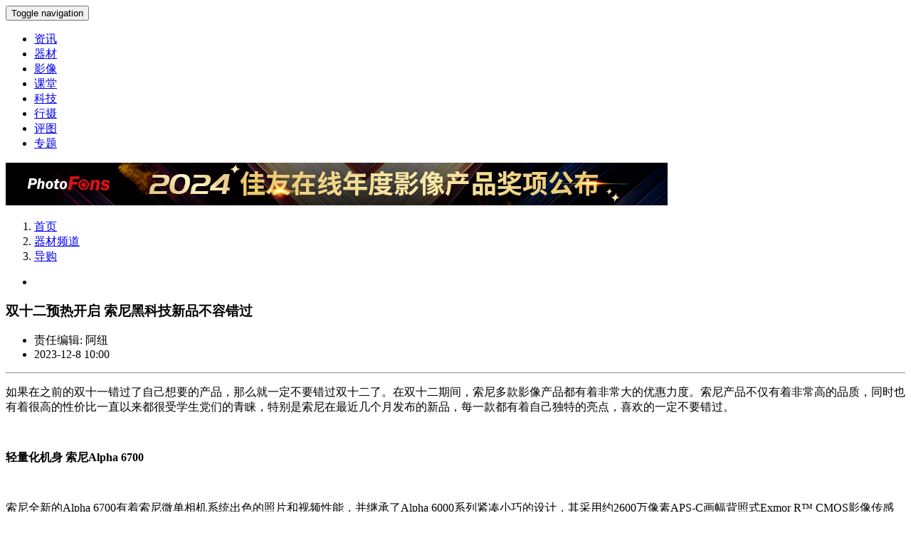

--- FILE ---
content_type: text/html; charset=utf-8
request_url: https://article.photofans.cn/article-61723-1.html
body_size: 8253
content:
<!DOCTYPE html>
<html>
  <head>
  <meta http-equiv="Content-Type" content="text/html; charset=utf-8" />
  <meta name="viewport" content="width=device-width, initial-scale=1.0">
<meta http-equiv="X-UA-Compatible" content="IE=edge">
<title>双十二预热开启 索尼黑科技新品不容错过 - 导购 -  PhotoFans摄影网</title>

<meta name="keywords" content="双十二预热开启 索尼黑科技新品不容错过" />
<meta name="description" content="如果在之前的双十一错过了自己想要的产品，那么就一定不要错过双十二了。在双十二期间，索尼多款影像产品都有着非常大的优惠力度。索尼产品不仅有着非常高的品质，同时也有着很高的性价比一直以来都很受学生党们的青 ... ,PhotoFans摄影网" />
<meta name="generator" content="Discuz! X3.4" />
<meta name="MSSmartTagsPreventParsing" content="True" />
<!-- <meta http-equiv="MSThemeCompatible" content="Yes" /> -->
<base href="https://article.photofans.cn/" />
<script type="text/javascript">var STYLEID = '2', STATICURL = 'static/', IMGDIR = 'static/image/common', VERHASH = 'E3U', charset = 'utf-8', discuz_uid = '0', cookiepre = 'oJjr_2132_', cookiedomain = '', cookiepath = '/', showusercard = '1', attackevasive = '0', disallowfloat = 'newthread', creditnotice = '', defaultstyle = '', REPORTURL = 'aHR0cDovL2FydGljbGUucGhvdG9mYW5zLmNuL2FydGljbGUtNjE3MjMtMS5odG1s', SITEURL = 'https://article.photofans.cn/', JSPATH = 'static/js/';</script>
<script src="static/js/common.js?E3U" type="text/javascript"></script>
<meta name="application-name" content="PhotoFans摄影网" />
<meta name="msapplication-tooltip" content="PhotoFans摄影网" />
<meta name="msapplication-task" content="name=门户;action-uri=https://article.photofans.cn/portal.php;icon-uri=https://article.photofans.cn/static/image/common/portal.ico" /><meta name="msapplication-task" content="name=论坛;action-uri=https://article.photofans.cn/forum.php;icon-uri=https://article.photofans.cn/static/image/common/bbs.ico" />
<script src="static/js/portal.js?E3U" type="text/javascript"></script>

<link href="static/portal/css/view.css" rel="stylesheet">

<style type="text/css">
@media (max-width: 767px) {
    .share-bar{
    	display:none;
    }
}
</style>

<!--[if lt IE 8]>
  <link href="css/bootstrap-ie7fix.min.css" rel="stylesheet">
  <![endif]-->

  <!-- HTML5 Shim and Respond.js IE8 support of HTML5 elements and media queries -->
  <!-- WARNING: Respond.js doesn't work if you view the page via file:// -->
<!--[if lt IE 9]>
<script src="https://oss.maxcdn.com/libs/html5shiv/3.7.0/html5shiv.js" type="text/javascript"></script>
<script src="https://oss.maxcdn.com/libs/respond.js/1.3.0/respond.min.js" type="text/javascript"></script>
<![endif]-->
</head>

<body>

  <div class="backToTop" id="backToTop"><i class="glyphicon glyphicon-chevron-up"></i></div>
  <div id="append_parent"></div>
  <div id="ajaxwaitid"></div>

  <div class="navbar-pf" role="navigation">
    <div class="head-wrapper">
      <div class="navbar-header">
        <button type="button" class="navbar-toggle" data-toggle="collapse" data-target=".navbar-collapse">
          <span class="sr-only">Toggle navigation</span>
          <span class="icon-bar"></span>
          <span class="icon-bar"></span>
          <span class="icon-bar"></span>
        </button>
        <img src="static/portal/img/bg-logo-xs.png" alt="" style="padding-top: 5px">
      </div>
      <!-- Collect the nav links, forms, and other content for toggling -->
      <div class="collapse navbar-collapse">
        <ul class="nav navbar-nav">
          <li><a href="https://article.photofans.cn/article/" target="_blank">资讯</a></li>
          <li><a href="https://article.photofans.cn/equipment/" target="_blank">器材</a></li>
          <li><a href="https://article.photofans.cn/vision/" target="_blank">影像</a></li>
          <li><a href="https://article.photofans.cn/academy/" target="_blank">课堂</a></li>
          <li><a href="https://article.photofans.cn/phone/" target="_blank">科技</a></li>
          <li><a href="https://article.photofans.cn/trip/" target="_blank">行摄</a></li>
          <li><a href="https://pic.photofans.cn/" target="_blank">评图</a></li>
          <li><a href="https://zt.photofans.cn/topic/index.php" target="_blank">专题</a></li>
        </ul>
      </div><!-- /.navbar-collapse -->
    </div>
  </div>
  <div class="body-wrapper">
    <div class="head-main">
      <div class="clearfix">
        
        <div class="col-md-6 col-md-offset-3">
          
        </div>
      </div>
    </div><!--[name]Bootstrap3.03 2021 showarticle[/name]-->
<div class="ad-1"><a href=https://ad.photofan.cn/banner/a00.php target=_blank><img src=https://ad.photofan.cn/banner/a00.jpg border=0 width=930 height=60></a></div><div class="content-wrapper">
  <div class="content-main">
    <div class="article">
      <ol class="breadcrumb-location">
        <li><a href="https://article.photofans.cn/article/" class="nvhm" title="首页">首页</a></li>
                <li><a href="https://article.photofans.cn/equipment/">器材频道</a></li>
                <li><a href="https://article.photofans.cn/equipment/guide/">导购</a></li>
      </ol>
      <ul class="subscribe-bar">
        <li class="hidden-xs">

        </li>
      </ul>
      
      <h3 class="h3-article">双十二预热开启 索尼黑科技新品不容错过</h3>
      <div class="article-info">
        <ul class="article-info-list">
                    <li><span class="glyphicon glyphicon-user"></span> 责任编辑: 阿纽</li>
          <!--<li class="br-xs"></li>-->
          
          
          <li><span class="glyphicon glyphicon-time"></span> 2023-12-8 10:00</li>

        </ul>
        
         <hr>

        
      </div>
      <div class="article-content">
        <p>如果在之前的双十一错过了自己想要的产品，那么就一定不要错过双十二了。在双十二期间，索尼多款影像产品都有着非常大的优惠力度。索尼产品不仅有着非常高的品质，同时也有着很高的性价比一直以来都很受学生党们的青睐，特别是索尼在最近几个月发布的新品，每一款都有着自己独特的亮点，喜欢的一定不要错过。</p><p><br></p><p><b>轻量化机身 索尼Alpha 6700</b></p><p><br></p><p>索尼全新的Alpha 6700有着索尼微单相机系统出色的照片和视频性能，并继承了Alpha 6000系列紧凑小巧的设计，其采用约2600万像素APS-C画幅背照式Exmor R™ CMOS影像传感器，搭配先进的BIONZ XR™影像处理器，在保持紧凑和轻量化设计的同时实现了优异的成像。</p><p><br></p><p></p><p><a href="http://article.fansimg.com/attachment/portal/202312/08/142446e3cx3fbbbd7ct67d.jpg" target="_blank"><img src="http://article.fansimg.com/attachment/portal/202312/08/142446e3cx3fbbbd7ct67d.jpg"></a></p><p></p><p><br></p><p>索尼Alpha 6700延用了全画幅微单Alpha 7R V的AI智能芯片，可实时识别人、动物、鸟类、昆虫、汽车、火车和飞机等七种主体，并实现高精度自动对焦，让用户的创意表达更自由。Alpha 6700同样采用E卡口设计，一个卡口，创作无界，E卡口系统实现APS-C画幅与全画幅之间、Alpha微单与专业摄影机之间机身和镜头的无缝连接，这点是有着非常大的优势的，当我们将这款相机与新发布的SEL70200G24结合使用时，我们就可以得到等效35mm全画幅的105mm至300mm焦距。</p><p><br></p><p></p><p><a href="http://article.fansimg.com/attachment/portal/202312/08/142445bi4p03xi14vu48nz.png" target="_blank"><img src="http://article.fansimg.com/attachment/portal/202312/08/142445bi4p03xi14vu48nz.png"></a></p><p></p><p><br></p><p>在视频方面Alpha 6700的表现也是十分出色，它可拍摄高质量4K 60p视频（6K超采样），以及4K 120p高帧率录制。相机拥有14+级动态范围，并搭载S-Log3曲线，为用户提供足够的后期调色空间。S-Cinetone图片配置文件可轻松打造电影感色彩，肤色过渡自然，无需调色即可机内直出电影感视频。而基于AI智能芯片实现的自动构图功能可在固定机位时自动平滑地跟踪主体。</p><p><br></p><p></p><p><a href="http://article.fansimg.com/attachment/portal/202312/08/142446c5gggmnj5mgzof1j.jpg" target="_blank"><img src="http://article.fansimg.com/attachment/portal/202312/08/142446c5gggmnj5mgzof1j.jpg"></a></p><p></p><p><br></p><p>索尼Alpha 6700虽然有着如此强大的性能，但是它在轻量化的设计上也是十分用心，它具备出色的便携性与机动性，尺寸约为122mm*69mm*75.1mm，重量约 493g。相机配备了可触摸侧翻屏，加上直观清晰的触控菜单，用户可轻松进行操控，同时还具有可自定义的前拨盘，以及用于照片、视频和S&amp;Q模式的切换拨盘，让操控更灵活。</p><p><br></p><p><b>小巧智能 索尼Alpha 7C II</b></p><p><br></p><p>新一代全画幅双影像小“7”Alpha 7C II采用了约3300万有效像素全画幅背照式Exmor R™ CMOS影像传感器，集紧凑便携设计与先进功能于一身，适合旅行、美食探店、日常生活记录等多种拍摄题材的创作。其配备了与Alpha 7R V相同的AI智能芯片，可通过先进的主体识别功能高精度捕捉拍摄对象。</p><p><br></p><p></p><p><a href="http://article.fansimg.com/attachment/portal/202312/08/142449zmq8vo8m4ooy2ozo.jpg" target="_blank"><img src="http://article.fansimg.com/attachment/portal/202312/08/142449zmq8vo8m4ooy2ozo.jpg"></a></p><p></p><p><br></p><p>索尼Alpha 7C II在人像拍摄时，即使人物处于复杂环境下或脸部被遮挡时，人体姿态识别技术也可高精度地捕捉和跟踪主体。此外，新机还可以识别鸟类、昆虫、汽车、火车和飞机等共计7种主体。Alpha 7C II支持全画幅模式下拍摄7K超采样的4K 30p，Alpha 7CR支持在Super 35mm模式下拍摄6.2K超采样的4K 30p高质量4K视频。支持S-Log3，可实现14+级4动态范围，在对比度较高的场景中也可呈现丰富的层次。</p><p><br></p><p></p><p><a href="http://article.fansimg.com/attachment/portal/202312/08/142445o92cryye9waauu1u.png" target="_blank"><img src="http://article.fansimg.com/attachment/portal/202312/08/142445o92cryye9waauu1u.png"></a></p><p></p><p><br></p><p>Alpha 7C II采用新的BIONZ XR™影像处理器实现了更好的曝光控制和色彩再现。新的自动曝光算法能够在拍摄照片和视频时检测人物面部皮肤区域并对其进行相应的曝光控制以获得更好的脸部细节及肤色。</p><p><br></p><p></p><p><a href="http://article.fansimg.com/attachment/portal/202312/08/142446v092yq5yc0ycjyqq.jpg" target="_blank"><img src="http://article.fansimg.com/attachment/portal/202312/08/142446v092yq5yc0ycjyqq.jpg"></a></p><p></p><p><br></p><p>Alpha 7C II中的“创意外观”设置提供了更大的创意灵活性和便捷性。它提供10种创意外观预设和8项参数的设置可以快速给您的照片和视频营造一种氛围。由于不需要后期编辑，拍摄后可进行快速分享。</p><p><br></p><p><b>经典至上 索尼Alpha 7CR</b></p><p><br></p><p>新一代全画幅画质旗舰小“7” Alpha 7CR同样是一款紧凑设计的全画幅微单™相机。约6100万有效像素全画幅背照式Exmor R™ CMOS影像传感器（与Alpha 7R V相同），可呈现优异的分辨率和丰富的层次细节。出色的影像画质、机动性与轻便性相结合，使Alpha 7CR可轻松胜任风光、旅行、人文街拍、人像、生态等题材的高品质影像拍摄。</p><p><br></p><p></p><p><a href="http://article.fansimg.com/attachment/portal/202312/08/142451yrmem1rkzox061mk.jpg" target="_blank"><img src="http://article.fansimg.com/attachment/portal/202312/08/142451yrmem1rkzox061mk.jpg"></a></p><p></p><p><br></p><p>Alpha 7CR配备了索尼先进的AI智能芯片和BIONZ XR ®影像处理器，可识别多达7种拍摄主体，同时拍摄照片可实现7级15轴防抖效果。在视频性能方面支持高品质4K 60p2 10-bit 4:2:2视频录制，具备S-Cinetone色彩模式，可直出更具电影感的画面。</p><p><br></p><p></p><p><a href="http://article.fansimg.com/attachment/portal/202312/08/142446v866ccrx6xzxa4nx.png" target="_blank"><img src="http://article.fansimg.com/attachment/portal/202312/08/142446v866ccrx6xzxa4nx.png"></a></p><p></p><p><br></p><p>Alpha 7CR采用AI智能芯片实现了更好的曝光控制和色彩再现。新的自动曝光算法能够在拍摄照片和视频时检测人物面部皮肤区域并对其进行相应的曝光控制以获得更好的脸部细节及肤色。</p><p><br></p><p></p><p><a href="http://article.fansimg.com/attachment/portal/202312/08/142450dnfhhmabacgp2hm6.jpg" target="_blank"><img src="http://article.fansimg.com/attachment/portal/202312/08/142450dnfhhmabacgp2hm6.jpg"></a></p><p></p><p><br></p><p>Alpha 7CR增加三种（L/M/S）无损压缩RAW格式，其中M模式（26M）和S模式（15M）在全画幅和APS-C画幅中提供相同的分辨率，以简化后期制作工作流程。</p><p><br></p><p><b>Vlog旗舰 索尼ZV-E1</b></p><p><br></p><p>索尼全画幅Vlog旗舰相机ZV-E1采用E卡口可换镜头设计，集众多先进的影像技术于一身。AI智能芯片的加入提高了相机对多种主体的识别性能，且新增了为Vlog创作开发的智能拍摄功能，即使是新手也可以轻松拿捏。</p><p><br></p><p></p><p><a href="http://article.fansimg.com/attachment/portal/202312/08/142445ox14jxdjq4q34q57.jpg" target="_blank"><img src="http://article.fansimg.com/attachment/portal/202312/08/142445ox14jxdjq4q34q57.jpg"></a></p><p></p><p><br></p><p>作为索尼最轻、最小的全画幅微单，ZV-E1内置的全画幅影像传感器可呈现高感光、低噪点且层次丰富的电影感影像，其具备出色的机动性、专业的操控性和丰富的功能，搭配E卡口镜头群，为创作者进一步提升了创意自由度，焕启Vlog新潜能，让电影感Vlog更好拍。</p><p><br></p><p></p><p><a href="http://article.fansimg.com/attachment/portal/202312/08/142446r2mpooo293tnxmpz.jpg" target="_blank"><img src="http://article.fansimg.com/attachment/portal/202312/08/142446r2mpooo293tnxmpz.jpg"></a></p><p></p><p><br></p><p>作为Vlog旗舰相机，ZV-E1其中一大亮点就是搭载了AI智能芯片，该芯片具备先进的主体实时识别功能，可智能预判和处理人的身体姿态信息，不仅可以识别眼睛，还可以高精度识别身体和头部，即使人物背对相机也能轻松锁定并跟踪。AI智能芯片甚至可以区分不同姿势的多个对象，进一步提升了对单一人脸的识别性能，即使在侧脸或是处于阴影、逆光等复杂拍摄环境也可实现稳定可靠的跟踪。AI智能识别的主体包括动物、鸟类、昆虫、汽车/火车和飞机等七种类别，为用户拍摄照片和视频都提升了灵活性和可靠性。</p><p><br></p><p></p><p><a href="http://article.fansimg.com/attachment/portal/202312/08/142446thyoglp91y3gnb1o.jpg" target="_blank"><img src="http://article.fansimg.com/attachment/portal/202312/08/142446thyoglp91y3gnb1o.jpg"></a></p><p></p><p><br></p><p>ZV-E1搭载了约1210万有效像素全画幅背照式Exmor R™ CMOS影像传感器，可呈现高感光、低噪点的优异影像画质，实现唯美的背景虚化效果。搭载的BIONZ XR™影像处理器相比上一代性能提高了约8倍，可实现更为细腻的细节再现和丰富的色彩还原，并能够实时处理影像传感器生成的大量数据，在以4K（QFHD: 3840 x 2160）120p格式拍摄高帧率视频时也可轻松应对。此外，BIONZ XR™影像处理器的加入也将显著提高自动对焦的速度和精度。</p><p><br></p><p><b>欲了解更多详情请点击：<a href="https://www.sonystyle.com.cn/">索尼线上官方商城</a></b></p><p></p>      </div>
    </div>
 	
    <div class="share-bar">
            </div>
    

    

    <div class="admin-bar">
      <ul class="list-inline pull-right">
        
              </ul>
    </div>


<!--
<div class="jiabin">
    	<div class="plun"><h4>评论嘉宾</h4></div>
    	<div class="jiabin_qu">    	</div>
    </div>
    -->





    
    
    
    <div class="mod-article mod-picshow">
      <div class="hd"><h4>美图欣赏</h4></div>
      <div class="bd">
        <div class="picshow">
                    <div class="col-xs-4">
            <a href="https://gallery.photofans.cn/show.php?gid=66218" class="thumbnail-picnews" target="_blank" title="华丽风格LOLITA小姐姐 III"><img src="https://upload.fansimg.com/attachment/uploads2026/01_m/userid374141time20260123074305at64.jpg" alt="华丽风格LOLITA小姐姐 III"></a>
          </div>
                    <div class="col-xs-4">
            <a href="https://gallery.photofans.cn/show.php?gid=66217" class="thumbnail-picnews" target="_blank" title="一曲菱歌抵万金"><img src="https://upload.fansimg.com/attachment/uploads2026/01_m/userid374141time20260116090526at12.jpg" alt="一曲菱歌抵万金"></a>
          </div>
                    <div class="col-xs-4">
            <a href="https://gallery.photofans.cn/show.php?gid=66216" class="thumbnail-picnews" target="_blank" title="油画风弱光美女人像 I"><img src="https://upload.fansimg.com/attachment/uploads2026/01_m/userid374141time20260109094812at50.jpg" alt="油画风弱光美女人像 I"></a>
          </div>
                    <div class="col-xs-4">
            <a href="https://gallery.photofans.cn/show.php?gid=66215" class="thumbnail-picnews" target="_blank" title="带可爱发箍的小姑娘"><img src="https://upload.fansimg.com/attachment/uploads2025/12_m/userid374141time20251231105336at23.jpg" alt="带可爱发箍的小姑娘"></a>
          </div>
                    <div class="col-xs-4">
            <a href="https://gallery.photofans.cn/show.php?gid=66214" class="thumbnail-picnews" target="_blank" title="暖橙"><img src="https://upload.fansimg.com/attachment/uploads2025/12_m/userid374141time20251226123421at74.jpg" alt="暖橙"></a>
          </div>
                    <div class="col-xs-4">
            <a href="https://gallery.photofans.cn/show.php?gid=66213" class="thumbnail-picnews" target="_blank" title="邂逅粉色云雾"><img src="https://upload.fansimg.com/attachment/uploads2025/12_m/userid374141time20251212093520at34.jpg" alt="邂逅粉色云雾"></a>
          </div>
                  </div>
      </div>
    </div>
    

  </div>


  <div class="content-side">

<div class="erwei">
      <div class="weixin_tp"><img src="/static/portal/img/weixin.jpg" alt=""></div>
        <div class="weixin_zi">
<p class="p1">佳友微信公众号</p>
<p class="p2">扫一扫，精彩内容，每日送达！</p>

        </div>
      </div>

  <div class="erwei">
      <div class="weixin_tp"><img src="/static/portal/img/weixin_bbs.jpg" alt=""></div>
        <div class="weixin_zi">
<p class="p1">佳友论坛服务号</p>
<p class="p2">扫一扫，佳友论坛手机直通车</p>

        </div>
      </div>
      
            <div class="mod-ad"><a href=https://ad.photofan.cn/banner/a12.php target=_blank><img src=https://ad.photofan.cn/banner/a12.jpg border=0 width=300 height=200></a></div>

    <div class="mod-newest">
      <div class="hd"><h4>最新文章</h4></div>
      <div class="bd">
<ul class="newest-list">              <li class="curr">
                <a href="article-63560-1.html" target="_blank"><img src="https://article.fansimg.com/attachment/portal/202601/18/122902zhsfydnihyuutu4l.jpg" alt=""></a>
                <a href="article-63560-1.html" target="_blank"><span class="arrow-1"></span> 新王出现 索尼Alpha 7 V霸榜 Yodobashi十二月下期畅销机型公布</a>
              </li>
              <li >
                <a href="article-63551-1.html" target="_blank"><img src="https://article.fansimg.com/attachment/portal/202601/11/132736eddonotkpdddktk2.jpg" alt=""></a>
                <a href="article-63551-1.html" target="_blank"><span class="arrow-1"></span> 书写白色浪漫 用影像记录冬日的美好</a>
              </li>
              <li >
                <a href="article-63537-1.html" target="_blank"><img src="https://article.fansimg.com/attachment/portal/202601/04/184112g3hzm12vqzzwj1v2.jpg" alt=""></a>
                <a href="article-63537-1.html" target="_blank"><span class="arrow-1"></span> 新年伊始 用尼康微单记录新年新气象</a>
              </li>
              <li >
                <a href="article-63529-1.html" target="_blank"><img src="https://article.fansimg.com/attachment/portal/202512/28/155501om03k3ff8nhf81k8.jpg" alt=""></a>
                <a href="article-63529-1.html" target="_blank"><span class="arrow-1"></span> Alpha 7C II重回榜首 Yodobashi十二月畅销机型公布</a>
              </li>
              <li >
                <a href="article-63520-1.html" target="_blank"><img src="https://article.fansimg.com/attachment/portal/202512/21/212820ll78kbq718kmvp0k.jpg" alt=""></a>
                <a href="article-63520-1.html" target="_blank"><span class="arrow-1"></span> 双旦即将来袭 尼康便携微单祝你记录假日的美好时光</a>
              </li>
              <li >
                <a href="article-63510-1.html" target="_blank"><img src="https://article.fansimg.com/attachment/portal/202512/14/133110l20tggb211twe10b.jpg" alt=""></a>
                <a href="article-63510-1.html" target="_blank"><span class="arrow-1"></span> 哈苏X2D II 100C夺得榜一 Yodobashi十一月畅销机型公布</a>
              </li>
              <li >
                <a href="article-63432-1.html" target="_blank"><img src="https://article.fansimg.com/attachment/portal/202511/02/114816lu119djijq1j1fi7.jpg" alt=""></a>
                <a href="article-63432-1.html" target="_blank"><span class="arrow-1"></span> Alpha 7C II回归榜一 Yodobashi九月下期畅销机型公布</a>
              </li>
</ul>

        <div class="list-more"><a href="portal.php?mod=list&amp;catid=220" target="_blank">more&gt;&gt;</a></div>
      </div>
    </div>

    <div class="mod-ad"><a href=https://ad.photofan.cn/banner/a13.php target=_blank><img src=https://ad.photofan.cn/banner/a13.jpg border=0 width=300 height=200></a></div>        


<!--div class="mod-feature">
    	<div class="hd">
        	<h4>评论</h4>
      	</div>

      	<div class="bd">        	
      	</div>
    </div-->



    <div class="mod-feature">
      <div class="hd">
        <h4>专题推荐</h4>
      </div>
      <div class="bd">
                <div class="feature-item">
          <a href="https://article.birdfans.cn/zt/2024/xszg/index.php"  target="_blank"><img src="https://zt.photofans.cn/topic/upload_face/2024/img1713862113.jpg" alt="2024佳能行摄生态中国"></a>
          <p><a href="https://article.birdfans.cn/zt/2024/xszg/index.php">2024佳能行摄生态中国</a></p>
        </div>
                <div class="feature-item">
          <a href="https://zt.photofans.cn/sony/2023/0726/index.php"  target="_blank"><img src="https://zt.photofans.cn/topic/upload_face/2023/img1690359670.jpg" alt="重新定义旗舰 全画幅微单旗舰"></a>
          <p><a href="https://zt.photofans.cn/sony/2023/0726/index.php">重新定义旗舰 全画幅微单旗舰</a></p>
        </div>
                <div class="feature-item">
          <a href="https://zt.photofans.cn/canon/2020/0831/index.php"  target="_blank"><img src="https://zt.photofans.cn/topic/upload_face/2022/img1648706500.jpg" alt="2023年行摄生态中国"></a>
          <p><a href="https://zt.photofans.cn/canon/2020/0831/index.php">2023年行摄生态中国</a></p>
        </div>
              </div>
    </div>



  </div>
</div>
</div>

<script src="static/js/forum_viewthread.js?XwS" type="text/javascript" type="text/javascript"></script>
<script type="text/javascript">zoomstatus = parseInt(1), imagemaxwidth = '1000', aimgcount = new Array();</script>

<script src="static/portal/js/view-all.js" type="text/javascript"></script><script>
(function(){
    var bp = document.createElement('script');
    var curProtocol = window.location.protocol.split(':')[0];
    if (curProtocol === 'https'){
   bp.src = 'https://zz.bdstatic.com/linksubmit/push.js';
  }
  else{
  bp.src = 'http://push.zhanzhang.baidu.com/push.js';
  }
    var s = document.getElementsByTagName("script")[0];
    s.parentNode.insertBefore(bp, s);
})();
</script><div class="fg"></div>
</div></div></div></div>

<div class="c_yb"><div class="c_yb2"><div class="c_r"><div class="c_l">
</div></div></div>
</div>
</div>
<div class="fg"></div>

<div id="ftall">
<div id="ft" class="wp cl">
<div id="flk" style="text-align: center;">
<p style="margin:0 0 30px;">
<strong><a href="https://article.photofans.cn/article/" target="_blank">PhotoFans摄影网&copy;1998-2026</a></strong>
( <a href="https://beian.miit.gov.cn/" target="_blank">京ICP证040606号-1</a> <a target="_blank" href="https://www.beian.gov.cn/portal/registerSystemInfo?recordcode=11010802020587" style="display:inline-block;text-decoration:none;height:20px;line-height:20px;">京公网安备 11010802020587号</a> )<p></p>




</p>

</div>
<div id="frt"><!--Powered by--></div></div>
</div>
</div>
<div id="g_upmine_menu" class="tip tip_3" style="display:none;">
<div class="tip_c">
积分 0, 距离下一级还需  积分
</div>
<div class="tip_horn"></div>
</div>
<script src="home.php?mod=misc&ac=sendmail&rand=1769173653" type="text/javascript"></script>
</body>
</html>
